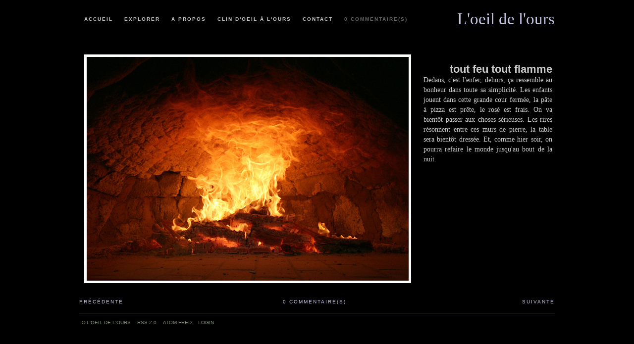

--- FILE ---
content_type: text/html; charset=utf-8
request_url: https://loeildelours.net/index.php?showimage=9&PHPSESSID=5454397897ff8637abbbaf54b175ccc4
body_size: 2108
content:
<!DOCTYPE html PUBLIC "-//W3C//DTD XHTML 1.0 Transitional//EN" "http://www.w3.org/TR/xhtml1/DTD/xhtml1-transitional.dtd">
<html xmlns="http://www.w3.org/1999/xhtml" lang="en" xml:lang="en">
<head>
<title>L'oeil de l'ours</title>
<!-- Link for ATOM feed autodiscovery -->
<link rel="service.feed" type="application/x.atom+xml" title="L&#039;oeil de l&#039;ours - ATOM Feed" href="http://www.loeildelours.net/index.php?x=atom" />
<!-- Link for RSS feed autodiscovery -->
<link rel="alternate" type="application/rss+xml" title="L&#039;oeil de l&#039;ours - RSS Feed" href="http://www.loeildelours.net/index.php?x=rss" />
<!-- META -->
<meta http-equiv="Content-Type" content="text/html;charset=utf-8" />
<meta http-equiv="content-type" name="keywords" content="PhotoBlog,L'oeil de l'ours,tout feu tout flamme,Pixelpost" />
<meta http-equiv="content-type" name="description" content="L'oeil de l'ours-PhotoBlog: tout feu tout flamme, Dedans, c'est l'enfer, dehors, ça ressemble au bonheur dans toute sa simplicité. Les enfants jouent dans cette grande cour fermée, la pâte à pizza est prête, le rosé est frais. On va bientôt passer aux choses sérieuses. Les rires résonnent entre ces murs de pierre, la table sera bientôt dressée. Et, comme hier soir, on pourra refaire le monde jusqu'au bout de la nuit.
" />
<!-- CSS -->
<link rel="stylesheet" type="text/css" href="templates/yvan2011/styles/horizon.css" />
<!-- SCRIPTS -->
<script src="templates/yvan2011/scripts/lib/prototype.js" type="text/javascript"></script>
<script src="templates/yvan2011/scripts/src/scriptaculous.js" type="text/javascript"></script>
<script language="javascript" type="text/javascript">
<!--
	function clearBox(box) {
		 if(box.value==box.defaultValue) {
	 	 	 box.value = "";
	 	 }
	 }
//-->
</script>
</head>

<body>

<div id="image-info" style="display:none">

<div class="inside">
<h2>tout feu tout flamme <em>2011-08-24</em> <em>0 commentaire(s)</em> </h2>

<div id="image_notes">
<p>Dedans, c'est l'enfer, dehors, ça ressemble au bonheur dans toute sa simplicité. Les enfants jouent dans cette grande cour fermée, la pâte à pizza est prête, le rosé est frais. On va bientôt passer aux choses sérieuses. Les rires résonnent entre ces murs de pierre, la table sera bientôt dressée. Et, comme hier soir, on pourra refaire le monde jusqu'au bout de la nuit.</p>
 
<p><a href="#" onclick="Effect.toggle('image-info','BLIND'); return false;">(fermer)</a></p>

<div id="addcomment">
<form method='post' action='index.php?x=save_comment' name='commentform' accept-charset='UTF-8'>
<textarea name='message' rows='2' cols='40' onfocus="clearBox(this);">Saisissez votre commentaire ici.</textarea><br /><br />
<input type='text' name='name' class='input' value='' id="name"/>&nbsp;&nbsp;&nbsp; <label for="name">Nom</label><br /><br />
<input type='text' name='url' class='input' value='' id="url"/>&nbsp;&nbsp;&nbsp; <label for="url">Site web (facultatif)</label><br /><br />
<input class='input' type='text' name='email' value='' id="email"/>&nbsp;&nbsp;&nbsp; <label for="email">Email (invisible)</label><br /><br />

<input name='vcookie' type='checkbox' id="saveinfo" value='set' checked="checked" />
<label for="saveinfo">Sauvegarder les informations</label><br /><br />
&nbsp;&nbsp;<input type='submit' value='Ajouter' class="comment-button"/>
<input type='hidden' name='parent_id' value='9' />
<input type='hidden' name='parent_name' value='20110824130119_tout-feu-tout-flamme.jpg' />

</form>
</div>

</div> <!-- End image notes -->

<div id="image_comments">
<ul><li>Pas de commentaire.</li></ul>
</div> <!--/image comments -->

</div>  <!-- /inside -->
<div class="clear"></div>
</div> <!--/d2 -->

<div id="header">
<div class="inside">
<h1><a href="index.php" title="Retourner à la page d'accueil">L'oeil de l'ours</a></h1>
<ul>
<li><a href="index.php" title="Retourner à la page d'accueil">Accueil</a></li>
<li><a href="./index.php?x=browse" title="Explorer">Explorer</a></li>
<li><a href="index.php?x=about" title="A propos">A propos</a></li>
<li><a href="index.php?x=email" title="Clin d'oeil à l'ours">Clin d'oeil à l'ours</a></li>
<li><a href="mailto:loeildelours@gmail.com" title="A propos">Contact</a></li>
<li class="secondary"><a href="#" onclick="Effect.toggle('image-info','BLIND'); return false;">0 commentaire(s)</a></li>
</ul>
</div> <!-- /inside -->
</div> <!-- /header -->

<div class="inside">
<div id="imagetext">
<h2>tout feu tout flamme</h2>
<p>Dedans, c'est l'enfer, dehors, ça ressemble au bonheur dans toute sa simplicité. Les enfants jouent dans cette grande cour fermée, la pâte à pizza est prête, le rosé est frais. On va bientôt passer aux choses sérieuses. Les rires résonnent entre ces murs de pierre, la table sera bientôt dressée. Et, comme hier soir, on pourra refaire le monde jusqu'au bout de la nuit.</p>

</div>
<div id="photobox">
<a href="index.php?showimage=8">
<img src="images/20110824130119_tout-feu-tout-flamme.jpg" alt="tout feu tout flamme" title="tout feu tout flamme" width="650" height="452" id="photo" />
</a>
</div> <!-- /photo -->
</div>

<div id="infobox">
<div id="image-navigate" class="inside">
<ul>
<li class="left"><a href='./index.php?showimage=8'>Pr&eacute;c&eacute;dente</a></li>
<li class="left" style="text-align:center"><a href="#" onclick="Effect.toggle('image-info','BLIND'); return false;">0 commentaire(s)</a></li>
<li class="right" style="text-align:right"><a href='./index.php?showimage=10'>Suivante</a></li>
</ul>
</div>
</div> <!--/infobox -->


<div id="footer">
<ul>
<li>&copy; L'oeil de l'ours</li>
<li><a href='./index.php?x=rss'>RSS 2.0</a></li>
<li><a href='./index.php?x=atom'>ATOM feed</a></li>
<li><a href="admin/index.php">Login</a></li>
</ul>
</div>
<script type="text/javascript">

  var _gaq = _gaq || [];
  _gaq.push(['_setAccount', 'UA-27472817-1']);
  _gaq.push(['_trackPageview']);

  (function() {
    var ga = document.createElement('script'); ga.type = 'text/javascript'; ga.async = true;
    ga.src = ('https:' == document.location.protocol ? 'https://ssl' : 'http://www') + '.google-analytics.com/ga.js';
    var s = document.getElementsByTagName('script')[0]; s.parentNode.insertBefore(ga, s);
  })();

</script>

</body>
</html>
